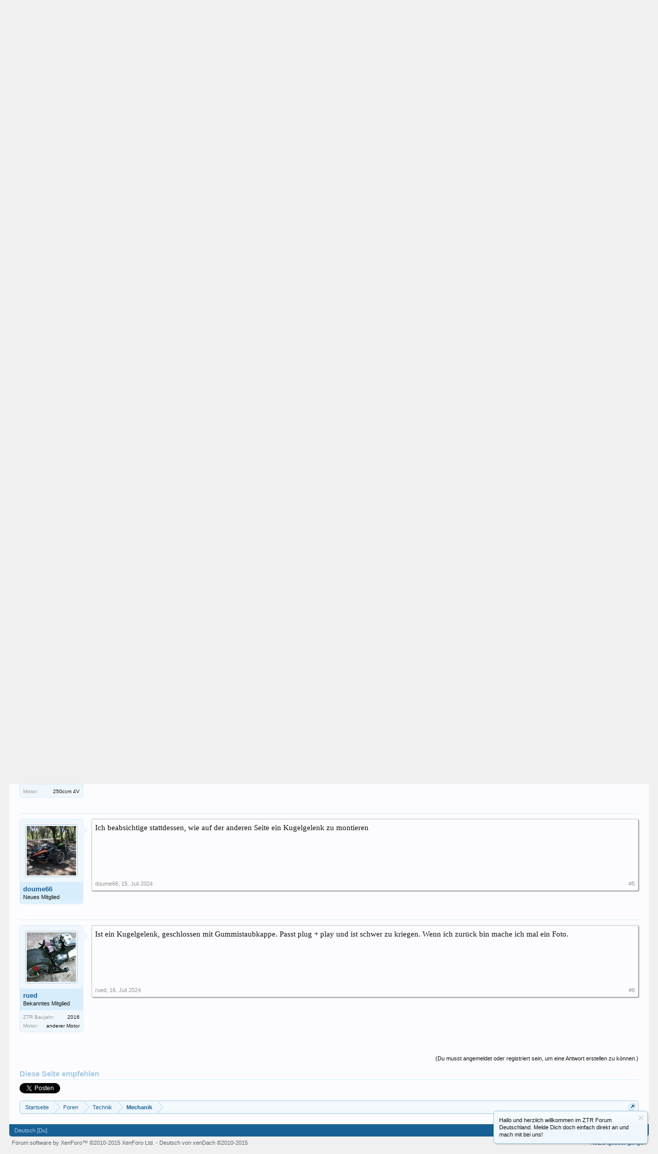

--- FILE ---
content_type: text/html; charset=UTF-8
request_url: https://ztrforum.de/threads/lenkkugelgelenk-rechts.1637/
body_size: 10363
content:
<!DOCTYPE html>
<html id="XenForo" lang="de-DE" dir="LTR" class="Public NoJs LoggedOut NoSidebar RunDeferred Responsive" xmlns:fb="http://www.facebook.com/2008/fbml">
<head>

	<meta charset="utf-8" />
	<meta http-equiv="X-UA-Compatible" content="IE=Edge,chrome=1" />
	
		<meta name="viewport" content="width=device-width, initial-scale=1" />
	
	
		<base href="https://ztrforum.de/" />
		<script>
			var _b = document.getElementsByTagName('base')[0], _bH = "https://ztrforum.de/";
			if (_b && _b.href != _bH) _b.href = _bH;
		</script>
	

	<title>Lenkkugelgelenk rechts |  ZTR Roadster Forum</title>
	
	<noscript><style>.JsOnly, .jsOnly { display: none !important; }</style></noscript>
	<link rel="stylesheet" href="css.php?css=xenforo,form,public&amp;style=1&amp;dir=LTR&amp;d=1708718289" />
	<link rel="stylesheet" href="css.php?css=bb_code,facebook,google,login_bar,message,message_user_info,notices,panel_scroller,share_page,thread_view&amp;style=1&amp;dir=LTR&amp;d=1708718289" />
	
	

	<script>

	(function(i,s,o,g,r,a,m){i['GoogleAnalyticsObject']=r;i[r]=i[r]||function(){
	(i[r].q=i[r].q||[]).push(arguments)},i[r].l=1*new Date();a=s.createElement(o),
	m=s.getElementsByTagName(o)[0];a.async=1;a.src=g;m.parentNode.insertBefore(a,m)
	})(window,document,'script','//www.google-analytics.com/analytics.js','ga');
	
	ga('create', 'UA-68730403-1', 'auto');
	ga('send', 'pageview');

</script>
		<script src="js/jquery/jquery-1.11.0.min.js"></script>	
		
	<script src="js/xenforo/xenforo.js?_v=37930920"></script>

	
	<link rel="apple-touch-icon" href="https://ztrforum.de/styles/default/xenforo/oglogo.png" />
	<link rel="alternate" type="application/rss+xml" title="RSS-Feed für  ZTR Roadster Forum" href="forums/-/index.rss" />
	
	
	<link rel="canonical" href="https://www.ztrforum.de/threads/lenkkugelgelenk-rechts.1637/" />
	<meta name="description" content="Guten Morgen,
Wissen Sie, warum bei meiner Maschine auf der rechten Seite kein Lenkkugelgelenk vorhanden ist? Wäre es möglich, dieses System zu..." />
	<meta property="og:site_name" content=" ZTR Roadster Forum" />
	<meta property="og:image" content="https://ztrforum.de/data/avatars/m/1/1704.jpg?1729427482" />
	<meta property="og:image" content="https://ztrforum.de/styles/default/xenforo/oglogo.png" />
	<meta property="og:type" content="article" />
	<meta property="og:url" content="https://www.ztrforum.de/threads/lenkkugelgelenk-rechts.1637/" />
	<meta property="og:title" content="Lenkkugelgelenk rechts" />
	<meta property="og:description" content="Guten Morgen,
Wissen Sie, warum bei meiner Maschine auf der rechten Seite kein Lenkkugelgelenk vorhanden ist? Wäre es möglich, dieses System zu..." />
	
	<meta property="fb:app_id" content="655783414563314" />
	


</head>

<body class="node12 node4 SelectQuotable">



	

<div id="loginBar">
	<div class="pageWidth">
		<div class="pageContent">	
			<h3 id="loginBarHandle">
				<label for="LoginControl"><a href="login/" class="concealed noOutline">Anmelden oder registrieren</a></label>
			</h3>
			
			<span class="helper"></span>

			
		</div>
	</div>
</div>


<div id="headerMover">
	<div id="headerProxy"></div>

<div id="content" class="thread_view">
	<div class="pageWidth">
		<div class="pageContent">
			<!-- main content area -->
			
			
			
			
						
						
						
						
						<div class="breadBoxTop ">
							
							

<nav>
	
		
			
				
			
		
			
				
			
		
	

	<fieldset class="breadcrumb">
		<a href="misc/quick-navigation-menu?selected=node-12" class="OverlayTrigger jumpMenuTrigger" data-cacheOverlay="true" title="Nützliche Links anzeigen"><!--Gehe zu...--></a>
			
		<div class="boardTitle"><strong> ZTR Roadster Forum</strong></div>
		
		<span class="crumbs">
			
				<span class="crust homeCrumb" itemscope="itemscope" itemtype="http://data-vocabulary.org/Breadcrumb">
					<a href="https://www.ztrforum.de" class="crumb" rel="up" itemprop="url"><span itemprop="title">Startseite</span></a>
					<span class="arrow"><span></span></span>
				</span>
			
			
			
				<span class="crust selectedTabCrumb" itemscope="itemscope" itemtype="http://data-vocabulary.org/Breadcrumb">
					<a href="https://ztrforum.de/" class="crumb" rel="up" itemprop="url"><span itemprop="title">Foren</span></a>
					<span class="arrow"><span>&gt;</span></span>
				</span>
			
			
			
				
					<span class="crust" itemscope="itemscope" itemtype="http://data-vocabulary.org/Breadcrumb">
						<a href="https://ztrforum.de/.#technik.4" class="crumb" rel="up" itemprop="url"><span itemprop="title">Technik</span></a>
						<span class="arrow"><span>&gt;</span></span>
					</span>
				
					<span class="crust" itemscope="itemscope" itemtype="http://data-vocabulary.org/Breadcrumb">
						<a href="https://ztrforum.de/forums/mechanik.12/" class="crumb" rel="up" itemprop="url"><span itemprop="title">Mechanik</span></a>
						<span class="arrow"><span>&gt;</span></span>
					</span>
				
			
		</span>
	</fieldset>
</nav>
						</div>
						
						
						
					
						<!--[if lt IE 8]>
							<p class="importantMessage">Du verwendest einen veralteten Browser. Dieser kann eventuell diese oder andere Webseiten nicht richtig darstellen.<br />Du solltest deinen Browser aktualisieren oder einen <a href="http://www.browserchoice.eu/BrowserChoice/browserchoice_de.htm" target="_blank">alternativen Browser</a> verwenden.</p>
						<![endif]-->

						
						





<div class="PanelScroller Notices" data-vertical="0" data-speed="400" data-interval="4000">
	<div class="scrollContainer">
		<div class="PanelContainer">
			<ol class="Panels">
				
					<li class="panel Notice DismissParent notice_notice_cookies " data-notice="notice_cookies">
	
	<div class="baseHtml noticeContent">Diese Seite verwendet Cookies. Wenn du dich weiterhin auf dieser Seite aufhältst, akzeptierst du unseren Einsatz von Cookies. <a href="help/cookies">Weitere Informationen</a></div>
	
	
</li>
				
			</ol>
		</div>
	</div>
	
	
</div>




	
	
	<div class="FloatingContainer Notices">
		
			<div class="DismissParent Notice notice_2 " data-notice="2" data-delay-duration="3000" data-display-duration="0" data-auto-dismiss="0">
				<div class="floatingItem primary">
					
						<a href="account/dismiss-notice?notice_id=2"
							title="Information ausblenden" class="DismissCtrl Tooltip" data-offsetx="7" data-tipclass="flipped">Information ausblenden</a>
					
					<div class=" baseHtml noticeContent">
						Hallo und herzlich willkommen im ZTR Forum Deutschland. Melde Dich doch einfach direkt an und mach mit bei uns!
					</div>
				</div>
			</div>
		
	</div>
						
						
						
						
												
							<!-- h1 title, description -->
							<div class="titleBar">
								
								<h1>Lenkkugelgelenk rechts</h1>
								
								<p id="pageDescription" class="muted ">
	Dieses Thema im Forum "<a href="forums/mechanik.12/">Mechanik</a>" wurde erstellt von <a href="members/doume66.1704/" class="username" dir="auto">doume66</a>, <a href="threads/lenkkugelgelenk-rechts.1637/"><span class="DateTime" title="15. Juli 2024 um 17:31 Uhr">15. Juli 2024</span></a>.
</p>
							</div>
						
						
						
						
						
						<!-- main template -->
						



























	




<div class="pageNavLinkGroup">
	<div class="linkGroup SelectionCountContainer">
		
		
	</div>

	
</div>





<form action="inline-mod/post/switch" method="post"
	class="InlineModForm section"
	data-cookieName="posts"
	data-controls="#InlineModControls"
	data-imodOptions="#ModerationSelect option">

	<ol class="messageList" id="messageList">
		
			
				


<li id="post-19949" class="message   " data-author="doume66">

	

<div class="messageUserInfo" itemscope="itemscope" itemtype="http://data-vocabulary.org/Person">	
<div class="messageUserBlock ">
	
		<div class="avatarHolder">
			<span class="helper"></span>
			<a href="members/doume66.1704/" class="avatar Av1704m" data-avatarhtml="true"><img src="data/avatars/m/1/1704.jpg?1729427482" width="96" height="96" alt="doume66" /></a>
			
			<!-- slot: message_user_info_avatar -->
		</div>
	


	
		<h3 class="userText">
			<a href="members/doume66.1704/" class="username" dir="auto" itemprop="name">doume66</a>
			<em class="userTitle" itemprop="title">Neues Mitglied</em>
			
			<!-- slot: message_user_info_text -->
		</h3>
	
		
	
		


	<span class="arrow"><span></span></span>
</div>
</div>

	<div class="messageInfo primaryContent">
		
		
		
		
		
		<div class="messageContent">		
			<article>
				<blockquote class="messageText SelectQuoteContainer ugc baseHtml">
					
					Guten Morgen,<br />
Wissen Sie, warum bei meiner Maschine auf der rechten Seite kein Lenkkugelgelenk vorhanden ist? Wäre es möglich, dieses System zu entfernen und durch ein Kugelgelenk wie auf der linken Seite zu ersetzen?
					<div class="messageTextEndMarker">&nbsp;</div>
				</blockquote>
			</article>
			
			
		</div>
		
		
		
		
		
		
		
				
		<div class="messageMeta ToggleTriggerAnchor">
			
			<div class="privateControls">
				
				<span class="item muted">
					<span class="authorEnd"><a href="members/doume66.1704/" class="username author" dir="auto">doume66</a>,</span>
					<a href="threads/lenkkugelgelenk-rechts.1637/" title="Permalink" class="datePermalink"><span class="DateTime" title="15. Juli 2024 um 17:31 Uhr">15. Juli 2024</span></a>
				</span>
				
				
				
				
				
				
				
				
				
				
				
			</div>
			
			<div class="publicControls">
				<a href="threads/lenkkugelgelenk-rechts.1637/" title="Permalink" class="item muted postNumber hashPermalink OverlayTrigger" data-href="posts/19949/permalink">#1</a>
				
				
				
				
			</div>
		</div>
	
		
		<div id="likes-post-19949"></div>
	</div>

	
	
	


    
        <li class="message">
            <div class="messageUserInfo" itemscope="itemscope" itemtype="http://data-vocabulary.org/Person">
                <div class="messageUserBlock">
                    <div class="avatarHolder">
                        <span class="helper"></span>
                        <a class="avatar Av0m" data-avatarhtml="true"><img src="styles/default/xenforo/avatars/avatar_m.png" width="96" height="96" alt="" /></a>
                    </div>
                    <h3 class="userText">
                    <span style="font-weight: bold">Werbung</span>
                    <em class="userTitle" itemprop="title">für Besucher</em>
                    </h3>
                    <span class="arrow"><span></span></span>
                </div>
            </div>
            <div class="messageInfo primaryContent">
                <div class="messageContent">
                    <article>
                        <blockquote class="messageText ugc baseHtml">
<script async src="//pagead2.googlesyndication.com/pagead/js/adsbygoogle.js"></script>
<!-- ztrforum adbot below first post for guests -->
<ins class="adsbygoogle"
     style="display:block"
     data-ad-client="ca-pub-0989094743619677"
     data-ad-slot="9824177774"
     data-ad-format="auto"></ins>
<script>
(adsbygoogle = window.adsbygoogle || []).push({});
</script>
                        </blockquote>
                    </article>
                </div>
            </div>
        </li>
    

	
</li>
			
		
			
				


<li id="post-19951" class="message   " data-author="Nobody">

	

<div class="messageUserInfo" itemscope="itemscope" itemtype="http://data-vocabulary.org/Person">	
<div class="messageUserBlock ">
	
		<div class="avatarHolder">
			<span class="helper"></span>
			<a href="members/nobody.292/" class="avatar Av292m" data-avatarhtml="true"><img src="data/avatars/m/0/292.jpg?1635323362" width="96" height="96" alt="Nobody" /></a>
			
			<!-- slot: message_user_info_avatar -->
		</div>
	


	
		<h3 class="userText">
			<a href="members/nobody.292/" class="username" dir="auto" itemprop="name">Nobody</a>
			<em class="userTitle" itemprop="title">Aktives Mitglied</em>
			
			<!-- slot: message_user_info_text -->
		</h3>
	
		
	
		<div class="extraUserInfo">
			
			
				
				
				
				
				
				
				
			
				
				
				
				
				
			
				
							
						
			
			
			
				
					
						
					
				
					
						
							<dl class="pairsJustified userField_ztr_engine">
								<dt>Motor:</dt>
								<dd>250ccm 4V</dd>
							</dl>
						
					
				
					
				
					
				
					
				
					
				
					
				
					
				
					
				
				
			
			
			
		</div>
	
		


	<span class="arrow"><span></span></span>
</div>
</div>

	<div class="messageInfo primaryContent">
		
		
		
		
		
		<div class="messageContent">		
			<article>
				<blockquote class="messageText SelectQuoteContainer ugc baseHtml">
					
					Moin erstmal. Das ist normal bei den China teilen. Man kann das ersetzen durch was besseres. Macht die Lenkung jedoch auch nicht besser. Da hilft nur komplett Umbau.
					<div class="messageTextEndMarker">&nbsp;</div>
				</blockquote>
			</article>
			
			
		</div>
		
		
		
		
		
		
		
				
		<div class="messageMeta ToggleTriggerAnchor">
			
			<div class="privateControls">
				
				<span class="item muted">
					<span class="authorEnd"><a href="members/nobody.292/" class="username author" dir="auto">Nobody</a>,</span>
					<a href="threads/lenkkugelgelenk-rechts.1637/#post-19951" title="Permalink" class="datePermalink"><span class="DateTime" title="15. Juli 2024 um 18:16 Uhr">15. Juli 2024</span></a>
				</span>
				
				
				
				
				
				
				
				
				
				
				
			</div>
			
			<div class="publicControls">
				<a href="threads/lenkkugelgelenk-rechts.1637/#post-19951" title="Permalink" class="item muted postNumber hashPermalink OverlayTrigger" data-href="posts/19951/permalink">#2</a>
				
				
				
				
			</div>
		</div>
	
		
		<div id="likes-post-19951"></div>
	</div>

	
	
	


	
</li>
			
		
			
				


<li id="post-19954" class="message   " data-author="rued">

	

<div class="messageUserInfo" itemscope="itemscope" itemtype="http://data-vocabulary.org/Person">	
<div class="messageUserBlock ">
	
		<div class="avatarHolder">
			<span class="helper"></span>
			<a href="members/rued.192/" class="avatar Av192m" data-avatarhtml="true"><img src="data/avatars/m/0/192.jpg?1598177263" width="96" height="96" alt="rued" /></a>
			
			<!-- slot: message_user_info_avatar -->
		</div>
	


	
		<h3 class="userText">
			<a href="members/rued.192/" class="username" dir="auto" itemprop="name">rued</a>
			<em class="userTitle" itemprop="title">Bekanntes Mitglied</em>
			
			<!-- slot: message_user_info_text -->
		</h3>
	
		
	
		<div class="extraUserInfo">
			
			
				
				
				
				
				
				
				
			
				
				
				
				
				
			
				
							
						
			
			
			
				
					
						
							<dl class="pairsJustified userField_ztr_year">
								<dt>ZTR Baujahr:</dt>
								<dd>2016</dd>
							</dl>
						
					
				
					
						
							<dl class="pairsJustified userField_ztr_engine">
								<dt>Motor:</dt>
								<dd>anderer Motor</dd>
							</dl>
						
					
				
					
				
					
				
					
				
					
				
					
				
					
				
					
				
				
			
			
			
		</div>
	
		


	<span class="arrow"><span></span></span>
</div>
</div>

	<div class="messageInfo primaryContent">
		
		
		
		
		
		<div class="messageContent">		
			<article>
				<blockquote class="messageText SelectQuoteContainer ugc baseHtml">
					
					Ich habe noch was besseres dafür, bin aber noch zwei Wochen im Urlaub.
					<div class="messageTextEndMarker">&nbsp;</div>
				</blockquote>
			</article>
			
			
		</div>
		
		
		
		
		
		
		
				
		<div class="messageMeta ToggleTriggerAnchor">
			
			<div class="privateControls">
				
				<span class="item muted">
					<span class="authorEnd"><a href="members/rued.192/" class="username author" dir="auto">rued</a>,</span>
					<a href="threads/lenkkugelgelenk-rechts.1637/#post-19954" title="Permalink" class="datePermalink"><span class="DateTime" title="15. Juli 2024 um 19:36 Uhr">15. Juli 2024</span></a>
				</span>
				
				
				
				
				
				
				
				
				
				
				
			</div>
			
			<div class="publicControls">
				<a href="threads/lenkkugelgelenk-rechts.1637/#post-19954" title="Permalink" class="item muted postNumber hashPermalink OverlayTrigger" data-href="posts/19954/permalink">#3</a>
				
				
				
				
			</div>
		</div>
	
		
		<div id="likes-post-19954"></div>
	</div>

	
	
	


	
</li>
			
		
			
				


<li id="post-19955" class="message   " data-author="Nobody">

	

<div class="messageUserInfo" itemscope="itemscope" itemtype="http://data-vocabulary.org/Person">	
<div class="messageUserBlock ">
	
		<div class="avatarHolder">
			<span class="helper"></span>
			<a href="members/nobody.292/" class="avatar Av292m" data-avatarhtml="true"><img src="data/avatars/m/0/292.jpg?1635323362" width="96" height="96" alt="Nobody" /></a>
			
			<!-- slot: message_user_info_avatar -->
		</div>
	


	
		<h3 class="userText">
			<a href="members/nobody.292/" class="username" dir="auto" itemprop="name">Nobody</a>
			<em class="userTitle" itemprop="title">Aktives Mitglied</em>
			
			<!-- slot: message_user_info_text -->
		</h3>
	
		
	
		<div class="extraUserInfo">
			
			
				
				
				
				
				
				
				
			
				
				
				
				
				
			
				
							
						
			
			
			
				
					
						
					
				
					
						
							<dl class="pairsJustified userField_ztr_engine">
								<dt>Motor:</dt>
								<dd>250ccm 4V</dd>
							</dl>
						
					
				
					
				
					
				
					
				
					
				
					
				
					
				
					
				
				
			
			
			
		</div>
	
		


	<span class="arrow"><span></span></span>
</div>
</div>

	<div class="messageInfo primaryContent">
		
		
		
		
		
		<div class="messageContent">		
			<article>
				<blockquote class="messageText SelectQuoteContainer ugc baseHtml">
					
					Was ist denn für dich noch besser <a href="https://ztrforum.de/members/192/" class="username" data-user="192, @rued">@rued</a> ?
					<div class="messageTextEndMarker">&nbsp;</div>
				</blockquote>
			</article>
			
			
		</div>
		
		
		
		
		
		
		
				
		<div class="messageMeta ToggleTriggerAnchor">
			
			<div class="privateControls">
				
				<span class="item muted">
					<span class="authorEnd"><a href="members/nobody.292/" class="username author" dir="auto">Nobody</a>,</span>
					<a href="threads/lenkkugelgelenk-rechts.1637/#post-19955" title="Permalink" class="datePermalink"><span class="DateTime" title="15. Juli 2024 um 19:37 Uhr">15. Juli 2024</span></a>
				</span>
				
				
				
				
				
				
				
				
				
				
				
			</div>
			
			<div class="publicControls">
				<a href="threads/lenkkugelgelenk-rechts.1637/#post-19955" title="Permalink" class="item muted postNumber hashPermalink OverlayTrigger" data-href="posts/19955/permalink">#4</a>
				
				
				
				
			</div>
		</div>
	
		
		<div id="likes-post-19955"></div>
	</div>

	
	
	


	
</li>
			
		
			
				


<li id="post-19956" class="message   " data-author="doume66">

	

<div class="messageUserInfo" itemscope="itemscope" itemtype="http://data-vocabulary.org/Person">	
<div class="messageUserBlock ">
	
		<div class="avatarHolder">
			<span class="helper"></span>
			<a href="members/doume66.1704/" class="avatar Av1704m" data-avatarhtml="true"><img src="data/avatars/m/1/1704.jpg?1729427482" width="96" height="96" alt="doume66" /></a>
			
			<!-- slot: message_user_info_avatar -->
		</div>
	


	
		<h3 class="userText">
			<a href="members/doume66.1704/" class="username" dir="auto" itemprop="name">doume66</a>
			<em class="userTitle" itemprop="title">Neues Mitglied</em>
			
			<!-- slot: message_user_info_text -->
		</h3>
	
		
	
		


	<span class="arrow"><span></span></span>
</div>
</div>

	<div class="messageInfo primaryContent">
		
		
		
		
		
		<div class="messageContent">		
			<article>
				<blockquote class="messageText SelectQuoteContainer ugc baseHtml">
					
					Ich beabsichtige stattdessen, wie auf der anderen Seite ein Kugelgelenk zu montieren
					<div class="messageTextEndMarker">&nbsp;</div>
				</blockquote>
			</article>
			
			
		</div>
		
		
		
		
		
		
		
				
		<div class="messageMeta ToggleTriggerAnchor">
			
			<div class="privateControls">
				
				<span class="item muted">
					<span class="authorEnd"><a href="members/doume66.1704/" class="username author" dir="auto">doume66</a>,</span>
					<a href="threads/lenkkugelgelenk-rechts.1637/#post-19956" title="Permalink" class="datePermalink"><span class="DateTime" title="15. Juli 2024 um 20:51 Uhr">15. Juli 2024</span></a>
				</span>
				
				
				
				
				
				
				
				
				
				
				
			</div>
			
			<div class="publicControls">
				<a href="threads/lenkkugelgelenk-rechts.1637/#post-19956" title="Permalink" class="item muted postNumber hashPermalink OverlayTrigger" data-href="posts/19956/permalink">#5</a>
				
				
				
				
			</div>
		</div>
	
		
		<div id="likes-post-19956"></div>
	</div>

	
	
	


	
</li>
			
		
			
				


<li id="post-19959" class="message   " data-author="rued">

	

<div class="messageUserInfo" itemscope="itemscope" itemtype="http://data-vocabulary.org/Person">	
<div class="messageUserBlock ">
	
		<div class="avatarHolder">
			<span class="helper"></span>
			<a href="members/rued.192/" class="avatar Av192m" data-avatarhtml="true"><img src="data/avatars/m/0/192.jpg?1598177263" width="96" height="96" alt="rued" /></a>
			
			<!-- slot: message_user_info_avatar -->
		</div>
	


	
		<h3 class="userText">
			<a href="members/rued.192/" class="username" dir="auto" itemprop="name">rued</a>
			<em class="userTitle" itemprop="title">Bekanntes Mitglied</em>
			
			<!-- slot: message_user_info_text -->
		</h3>
	
		
	
		<div class="extraUserInfo">
			
			
				
				
				
				
				
				
				
			
				
				
				
				
				
			
				
							
						
			
			
			
				
					
						
							<dl class="pairsJustified userField_ztr_year">
								<dt>ZTR Baujahr:</dt>
								<dd>2016</dd>
							</dl>
						
					
				
					
						
							<dl class="pairsJustified userField_ztr_engine">
								<dt>Motor:</dt>
								<dd>anderer Motor</dd>
							</dl>
						
					
				
					
				
					
				
					
				
					
				
					
				
					
				
					
				
				
			
			
			
		</div>
	
		


	<span class="arrow"><span></span></span>
</div>
</div>

	<div class="messageInfo primaryContent">
		
		
		
		
		
		<div class="messageContent">		
			<article>
				<blockquote class="messageText SelectQuoteContainer ugc baseHtml">
					
					Ist ein Kugelgelenk, geschlossen mit Gummistaubkappe. Passt plug + play und ist schwer zu kriegen. Wenn ich zurück bin mache ich mal ein Foto.
					<div class="messageTextEndMarker">&nbsp;</div>
				</blockquote>
			</article>
			
			
		</div>
		
		
		
		
		
		
		
				
		<div class="messageMeta ToggleTriggerAnchor">
			
			<div class="privateControls">
				
				<span class="item muted">
					<span class="authorEnd"><a href="members/rued.192/" class="username author" dir="auto">rued</a>,</span>
					<a href="threads/lenkkugelgelenk-rechts.1637/#post-19959" title="Permalink" class="datePermalink"><span class="DateTime" title="16. Juli 2024 um 10:21 Uhr">16. Juli 2024</span></a>
				</span>
				
				
				
				
				
				
				
				
				
				
				
			</div>
			
			<div class="publicControls">
				<a href="threads/lenkkugelgelenk-rechts.1637/#post-19959" title="Permalink" class="item muted postNumber hashPermalink OverlayTrigger" data-href="posts/19959/permalink">#6</a>
				
				
				
				
			</div>
		</div>
	
		
		<div id="likes-post-19959"></div>
	</div>

	
	
	


	
</li>
			
		
		
	</ol>

	

	<input type="hidden" name="_xfToken" value="" />

</form>

	<div class="pageNavLinkGroup">
			
				<div class="linkGroup">
					
						<label for="LoginControl"><a href="login/" class="concealed element">(Du musst angemeldet oder registriert sein, um eine Antwort erstellen zu können.)</a></label>
					
				</div>
			
			<div class="linkGroup" style="display: none"><a href="javascript:" class="muted JsOnly DisplayIgnoredContent Tooltip" title="Verborgene Inhalte von  anzeigen">Ignorierte Inhalte anzeigen</a></div>

			
	</div>












	



	

	<div class="sharePage">
		<h3 class="textHeading larger">Diese Seite empfehlen</h3>
		
			
			
				<div class="tweet shareControl">
					<a href="https://twitter.com/share" class="twitter-share-button"
						data-count="horizontal"
						data-lang="de-DE"
						data-url="https://www.ztrforum.de/threads/lenkkugelgelenk-rechts.1637/"
						data-text="Lenkkugelgelenk rechts"
						
						>Tweet</a>
				</div>
			
			
				<div class="plusone shareControl">
					<div class="g-plusone" data-size="medium" data-count="true" data-href="https://www.ztrforum.de/threads/lenkkugelgelenk-rechts.1637/"></div>
				</div>
			
			
				<div class="facebookLike shareControl">
					
					<div class="fb-like" data-href="https://www.ztrforum.de/threads/lenkkugelgelenk-rechts.1637/" data-width="400" data-layout="standard" data-action="recommend" data-show-faces="true" data-colorscheme="light"></div>
				</div>
			
			
		
	</div>

						
						
						
						
							<!-- login form, to be moved to the upper drop-down -->
							







<form action="login/login" method="post" class="xenForm eAuth" id="login" style="display:none">

	
		<ul id="eAuthUnit">
			
				
				
					
					<li><a href="register/facebook?reg=1" class="fbLogin" tabindex="110"><span>Mit Facebook anmelden</span></a></li>
				
				
				
				
				
					
					<li><span class="googleLogin GoogleLogin JsOnly" tabindex="110" data-client-id="673776209096-21vjg756j0qufi8i2gpaka520bkte3g3.apps.googleusercontent.com" data-redirect-url="register/google?code=__CODE__&amp;csrf=y2qIH_IqjlQON024"><span>Mit Google anmelden</span></span></li>
				
				
			
		</ul>
	

	<div class="ctrlWrapper">
		<dl class="ctrlUnit">
			<dt><label for="LoginControl">Benutzername oder E-Mail-Adresse:</label></dt>
			<dd><input type="text" name="login" id="LoginControl" class="textCtrl" tabindex="101" /></dd>
		</dl>
	
	
		<dl class="ctrlUnit">
			<dt>
				<label for="ctrl_password">Besitzt du schon ein Benutzerkonto?</label>
			</dt>
			<dd>
				<ul>
					<li><label for="ctrl_not_registered"><input type="radio" name="register" value="1" id="ctrl_not_registered" tabindex="105" />
						Nein, erstelle jetzt ein Benutzerkonto.</label></li>
					<li><label for="ctrl_registered"><input type="radio" name="register" value="0" id="ctrl_registered" tabindex="105" checked="checked" class="Disabler" />
						Ja, mein Passwort ist:</label></li>
					<li id="ctrl_registered_Disabler">
						<input type="password" name="password" class="textCtrl" id="ctrl_password" tabindex="102" />
						<div class="lostPassword"><a href="lost-password/" class="OverlayTrigger OverlayCloser" tabindex="106">Hast du dein Passwort vergessen?</a></div>
					</li>
				</ul>
			</dd>
		</dl>
	
		
		<dl class="ctrlUnit submitUnit">
			<dt></dt>
			<dd>
				<input type="submit" class="button primary" value="Anmelden" tabindex="104" data-loginPhrase="Anmelden" data-signupPhrase="Registrieren" />
				<label for="ctrl_remember" class="rememberPassword"><input type="checkbox" name="remember" value="1" id="ctrl_remember" tabindex="103" /> Angemeldet bleiben</label>
			</dd>
		</dl>
	</div>

	<input type="hidden" name="cookie_check" value="1" />
	<input type="hidden" name="redirect" value="/threads/lenkkugelgelenk-rechts.1637/" />
	<input type="hidden" name="_xfToken" value="" />

</form>
						
						
					
			
						
			<div class="breadBoxBottom">

<nav>
	

	<fieldset class="breadcrumb">
		<a href="misc/quick-navigation-menu?selected=node-12" class="OverlayTrigger jumpMenuTrigger" data-cacheOverlay="true" title="Nützliche Links anzeigen"><!--Gehe zu...--></a>
			
		<div class="boardTitle"><strong> ZTR Roadster Forum</strong></div>
		
		<span class="crumbs">
			
				<span class="crust homeCrumb">
					<a href="https://www.ztrforum.de" class="crumb"><span>Startseite</span></a>
					<span class="arrow"><span></span></span>
				</span>
			
			
			
				<span class="crust selectedTabCrumb">
					<a href="https://ztrforum.de/" class="crumb"><span>Foren</span></a>
					<span class="arrow"><span>&gt;</span></span>
				</span>
			
			
			
				
					<span class="crust">
						<a href="https://ztrforum.de/.#technik.4" class="crumb"><span>Technik</span></a>
						<span class="arrow"><span>&gt;</span></span>
					</span>
				
					<span class="crust">
						<a href="https://ztrforum.de/forums/mechanik.12/" class="crumb"><span>Mechanik</span></a>
						<span class="arrow"><span>&gt;</span></span>
					</span>
				
			
		</span>
	</fieldset>
</nav></div>
			
						
			
						
		</div>
	</div>
</div>

<header>
	


<div id="header">
	<div id="logoBlock">
	<div class="pageWidth">
		<div class="pageContent">
			
			
			<div id="logo"><a href="https://www.ztrforum.de">
				<span></span>
				<img src="styles/default/xenforo/ztrlogo2.png" alt=" ZTR Roadster Forum" />
			</a></div>
			
			<span class="helper"></span>
		</div>
	</div>
</div>
	

<div id="navigation" class="pageWidth withSearch">
	<div class="pageContent">
		<nav>

<div class="navTabs">
	<ul class="publicTabs">
	
		<!-- home -->
		
			<li class="navTab home PopupClosed"><a href="https://www.ztrforum.de" class="navLink">Startseite</a></li>
		
		
		
		<!-- extra tabs: home -->
		
		
		
		<!-- forums -->
		
			<li class="navTab forums selected">
			
				<a href="https://ztrforum.de/" class="navLink">Foren</a>
				<a href="https://ztrforum.de/" class="SplitCtrl" rel="Menu"></a>
				
				<div class="tabLinks forumsTabLinks">
					<div class="primaryContent menuHeader">
						<h3>Foren</h3>
						<div class="muted">Direktauswahl</div>
					</div>
					<ul class="secondaryContent blockLinksList">
					
						
						<li><a href="search/?type=post">Foren durchsuchen</a></li>
						
						<li><a href="find-new/posts" rel="nofollow">Themen mit aktuellen Beiträgen</a></li>
					
					</ul>
				</div>
			</li>
		
		
		
		<!-- extra tabs: middle -->
		
		
			
				<li class="navTab MopedMap PopupClosed">
					<a href="usermap/" class="navLink">
			User Map
		</a>
					
				</li>
			
		
		
		
		
		<!-- members -->
		
			<li class="navTab members Popup PopupControl PopupClosed">
			
				<a href="https://ztrforum.de/members/" class="navLink">Mitglieder</a>
				<a href="https://ztrforum.de/members/" class="SplitCtrl" rel="Menu"></a>
				
				<div class="Menu JsOnly tabMenu membersTabLinks">
					<div class="primaryContent menuHeader">
						<h3>Mitglieder</h3>
						<div class="muted">Direktauswahl</div>
					</div>
					<ul class="secondaryContent blockLinksList">
					
						<li><a href="members/">Namhafte Mitglieder</a></li>
						
						<li><a href="online/">Derzeitige Besucher</a></li>
						<li><a href="recent-activity/">Letzte Aktivitäten</a></li>
						<li><a href="find-new/profile-posts">Neue Profilnachrichten</a></li>
					
					</ul>
				</div>
			</li>
						
		
		<!-- extra tabs: end -->
		

		<!-- responsive popup -->
		<li class="navTab navigationHiddenTabs Popup PopupControl PopupClosed" style="display:none">	
						
			<a rel="Menu" class="navLink NoPopupGadget"><span class="menuIcon">Menü</span></a>
			
			<div class="Menu JsOnly blockLinksList primaryContent" id="NavigationHiddenMenu"></div>
		</li>
			
		
		<!-- no selection -->
		
		
	</ul>
	
	
</div>

<span class="helper"></span>
			
		</nav>	
	</div>
</div>
	

<div id="searchBar" class="pageWidth">
	
	<span id="QuickSearchPlaceholder" title=" Suche"> Suche</span>
	<fieldset id="QuickSearch">
		<form action="search/search" method="post" class="formPopup">
			
			<div class="primaryControls">
				<!-- block: primaryControls -->
				<input type="search" name="keywords" value="" class="textCtrl" placeholder=" Suche..." title="Gib deine Suche ein und verwende die Eingabetaste" id="QuickSearchQuery" />				
				<!-- end block: primaryControls -->
			</div>
			
			<div class="secondaryControls">
				<div class="controlsWrapper">
				
					<!-- block: secondaryControls -->
					<dl class="ctrlUnit">
						<dt></dt>
						<dd><ul>
							<li><label><input type="checkbox" name="title_only" value="1"
								id="search_bar_title_only" class="AutoChecker"
								data-uncheck="#search_bar_thread" /> Nur die Titel durchsuchen</label></li>
						</ul></dd>
					</dl>
				
					<dl class="ctrlUnit">
						<dt><label for="searchBar_users">Erstellt von:</label></dt>
						<dd>
							<input type="text" name="users" value="" class="textCtrl AutoComplete" id="searchBar_users" />
							<p class="explain">Trenne Benutzernamen durch Kommata.</p>
						</dd>
					</dl>
				
					<dl class="ctrlUnit">
						<dt><label for="searchBar_date">Neuer als:</label></dt>
						<dd><input type="date" name="date" value="" class="textCtrl" id="searchBar_date" /></dd>
					</dl>
					
					
					<dl class="ctrlUnit">
						<dt></dt>
						<dd><ul>
								
									<li><label title="Nur Lenkkugelgelenk rechts suchen"><input type="checkbox" name="type[post][thread_id]" value="1637"
	id="search_bar_thread" class="AutoChecker"
	data-uncheck="#search_bar_title_only, #search_bar_nodes" /> Nur dieses Thema durchsuchen</label></li>
								
									<li><label title="Nur Mechanik suchen"><input type="checkbox" name="nodes[]" value="12"
	id="search_bar_nodes" class="Disabler AutoChecker" checked="checked"
	data-uncheck="#search_bar_thread" /> Nur dieses Forum durchsuchen</label>
	<ul id="search_bar_nodes_Disabler">
		<li><label><input type="checkbox" name="type[post][group_discussion]" value="1"
			id="search_bar_group_discussion" class="AutoChecker"
			data-uncheck="#search_bar_thread" /> Die Ergebnisse als Themen anzeigen</label></li>
	</ul></li>
								
						</ul></dd>
					</dl>
					
				</div>
				<!-- end block: secondaryControls -->
				
				<dl class="ctrlUnit submitUnit">
					<dt></dt>
					<dd>
						<input type="submit" value=" Suche" class="button primary Tooltip" title="Allgemeine Suche" />
						<div class="Popup" id="commonSearches">
							<a rel="Menu" class="button NoPopupGadget Tooltip" title="Nützliche Suchen" data-tipclass="flipped"><span class="arrowWidget"></span></a>
							<div class="Menu">
								<div class="primaryContent menuHeader">
									<h3>Nützliche Suchen</h3>
								</div>
								<ul class="secondaryContent blockLinksList">
									<!-- block: useful_searches -->
									<li><a href="find-new/posts?recent=1" rel="nofollow">Themen mit aktuellen Beiträgen</a></li>
									
									<!-- end block: useful_searches -->
								</ul>
							</div>
						</div>
						<a href="search/" class="button moreOptions Tooltip" title="Erweiterte Suche">Mehr...</a>
					</dd>
				</dl>
				
			</div>
			
			<input type="hidden" name="_xfToken" value="" />
		</form>		
	</fieldset>
	
</div>
</div>

	
	
</header>

</div>

<footer>
	


<div class="footer">
	<div class="pageWidth">
		<div class="pageContent">
			
			<dl class="choosers">
				
				
					<dt>Sprache</dt>
					<dd><a href="misc/language?redirect=%2Fthreads%2Flenkkugelgelenk-rechts.1637%2F" class="OverlayTrigger Tooltip" title="Sprache auswählen" rel="nofollow">Deutsch [Du]</a></dd>
				
			</dl>
			
			
			<ul class="footerLinks">
			
				
					<li><a href="misc/contact" class="OverlayTrigger" data-overlayOptions="{&quot;fixed&quot;:false}">Kontakt</a></li>
				
				<li><a href="help/">Hilfe</a></li>
				<li><a href="https://www.ztrforum.de" class="homeLink">Startseite</a></li>
				<li><a href="/threads/lenkkugelgelenk-rechts.1637/#navigation" class="topLink">Seitenanfang</a></li>
				<li><a href="forums/-/index.rss" rel="alternate" class="globalFeed" target="_blank"
					title="RSS-Feed für  ZTR Roadster Forum">RSS-Feed</a></li>
			
			</ul>
			
			<span class="helper"></span>
		</div>
	</div>
</div>

<div class="footerLegal">
	<div class="pageWidth">
		<div class="pageContent">
			<ul id="legal">
			
				<li><a href="help/terms">Nutzungsbedingungen</a></li>
				
			
			</ul>
			
			<div id="copyright"><a href="https://xenforo.com" class="concealed">Forum software by XenForo&trade; <span>&copy;2010-2015 XenForo Ltd.</span></a>  - <a href="http://www.xendach.de" class="concealed" target="_blank" >Deutsch von xenDach <span>&copy;2010-2015</span></a></div>
			
		
			
			
			<span class="helper"></span>
		</div>
	</div>	
</div>

</footer>

<script>


jQuery.extend(true, XenForo,
{
	visitor: { user_id: 0 },
	serverTimeInfo:
	{
		now: 1768932810,
		today: 1768863600,
		todayDow: 2
	},
	_lightBoxUniversal: "0",
	_enableOverlays: "1",
	_animationSpeedMultiplier: "1",
	_overlayConfig:
	{
		top: "10%",
		speed: 200,
		closeSpeed: 100,
		mask:
		{
			color: "rgb(255, 255, 255)",
			opacity: "0.6",
			loadSpeed: 200,
			closeSpeed: 100
		}
	},
	_ignoredUsers: [],
	_loadedScripts: {"thread_view":true,"message":true,"bb_code":true,"message_user_info":true,"share_page":true,"login_bar":true,"notices":true,"panel_scroller":true,"facebook":true,"google":true},
	_cookieConfig: { path: "/", domain: "", prefix: "xf_"},
	_csrfToken: "",
	_csrfRefreshUrl: "login/csrf-token-refresh",
	_jsVersion: "37930920",
	_noSocialLogin: false
});
jQuery.extend(XenForo.phrases,
{
	cancel: "Abbrechen",

	a_moment_ago:    "Vor einem Moment",
	one_minute_ago:  "Vor einer Minute",
	x_minutes_ago:   "Vor %minutes% Minuten",
	today_at_x:      "Heute um %time% Uhr",
	yesterday_at_x:  "Gestern um %time% Uhr",
	day_x_at_time_y: "%day% um %time% Uhr",

	day0: "Sonntag",
	day1: "Montag",
	day2: "Dienstag",
	day3: "Mittwoch",
	day4: "Donnerstag",
	day5: "Freitag",
	day6: "Samstag",

	_months: "Januar,Februar,März,April,Mai,Juni,Juli,August,September,Oktober,November,Dezember",
	_daysShort: "So,Mo,Di,Mi,Do,Fr,Sa",

	following_error_occurred: "Folgende Fehler sind aufgetreten",
	server_did_not_respond_in_time_try_again: "Der Server antwortet nicht. Bitte versuche es noch einmal.",
	logging_in: "Anmelden",
	click_image_show_full_size_version: "Klicke auf dieses Bild, um es in vollständiger Größe anzuzeigen.",
	show_hidden_content_by_x: "Verborgene Inhalte von {names} anzeigen"
});

// Facebook Javascript SDK
XenForo.Facebook.appId = "655783414563314";
XenForo.Facebook.forceInit = true;


</script>




</body>
</html>

--- FILE ---
content_type: text/html; charset=utf-8
request_url: https://accounts.google.com/o/oauth2/postmessageRelay?parent=https%3A%2F%2Fztrforum.de&jsh=m%3B%2F_%2Fscs%2Fabc-static%2F_%2Fjs%2Fk%3Dgapi.lb.en.2kN9-TZiXrM.O%2Fd%3D1%2Frs%3DAHpOoo_B4hu0FeWRuWHfxnZ3V0WubwN7Qw%2Fm%3D__features__
body_size: 164
content:
<!DOCTYPE html><html><head><title></title><meta http-equiv="content-type" content="text/html; charset=utf-8"><meta http-equiv="X-UA-Compatible" content="IE=edge"><meta name="viewport" content="width=device-width, initial-scale=1, minimum-scale=1, maximum-scale=1, user-scalable=0"><script src='https://ssl.gstatic.com/accounts/o/2580342461-postmessagerelay.js' nonce="V6S7GlFjuLZhGTaNZV6Cyg"></script></head><body><script type="text/javascript" src="https://apis.google.com/js/rpc:shindig_random.js?onload=init" nonce="V6S7GlFjuLZhGTaNZV6Cyg"></script></body></html>

--- FILE ---
content_type: text/html; charset=utf-8
request_url: https://www.google.com/recaptcha/api2/aframe
body_size: 267
content:
<!DOCTYPE HTML><html><head><meta http-equiv="content-type" content="text/html; charset=UTF-8"></head><body><script nonce="kOwAamhpaMVBKKan7LhIQg">/** Anti-fraud and anti-abuse applications only. See google.com/recaptcha */ try{var clients={'sodar':'https://pagead2.googlesyndication.com/pagead/sodar?'};window.addEventListener("message",function(a){try{if(a.source===window.parent){var b=JSON.parse(a.data);var c=clients[b['id']];if(c){var d=document.createElement('img');d.src=c+b['params']+'&rc='+(localStorage.getItem("rc::a")?sessionStorage.getItem("rc::b"):"");window.document.body.appendChild(d);sessionStorage.setItem("rc::e",parseInt(sessionStorage.getItem("rc::e")||0)+1);localStorage.setItem("rc::h",'1768932815299');}}}catch(b){}});window.parent.postMessage("_grecaptcha_ready", "*");}catch(b){}</script></body></html>